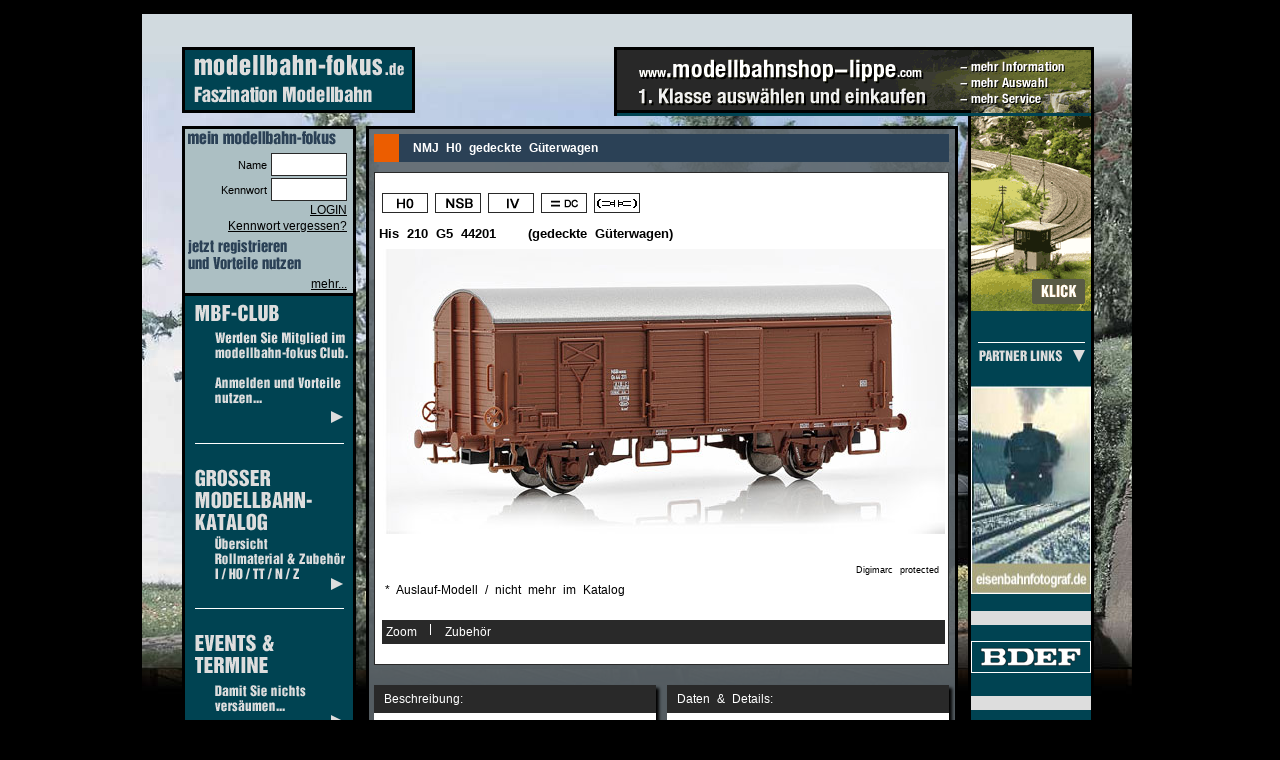

--- FILE ---
content_type: text/html
request_url: https://www.modellbahn-fokus.de/product/H0/NMJ/gedeckte+G%C3%BCterwagen/4-73-0-002008-74108-0-de-34-4-2-0-0-1-0-0/index.html
body_size: 7942
content:

<!DOCTYPE HTML>
<html>
<head>
	<meta http-equiv="Content-Type" content="text/html;charset=utf-8">
	<meta name="language" content="de,at,ch">
	<title>NMJ 504.203 His 210 G5 44201 gedeckte Güterwagen H0 Modellbahn Katalog</title>
	<meta name="Description" content="NMJ 504.203 His 210 G5 44201 gedeckte Güterwagen H0 Modellbahn Katalog">
	<meta name="keywords" content="NMJ 504.203 His 210 G5 44201 gedeckte Güterwagen H0 Modellbahn Katalog modellbahn-magazin">
	<link rel="alternate" type="application/rss+xml" title="Modellbahn-Fokus Newsticker" href="/rss/rss_newsticker.xml">
	<link rel="alternate" type="application/rss+xml" title="Modellbahn-Fokus Neue Produkte im Katalog" href="/rss/rss_neuimkatalog.xml">
	
	<link rel="STYLESHEET" type="text/css" href="/css/screen_div.css" media="screen">
	
	<link rel="STYLESHEET" type="text/css" href="/css/screen.css" media="screen">
	
	<script>
		var gaProperty = "UA-1826291-1";
		var disableStr = 'ga-disable-'+gaProperty;
		if (document.cookie.indexOf(disableStr+'=true') > -1) {
			window[disableStr]=true;
		}
		function gaOptout() {
			document.cookie = disableStr+'=true; expires=Thu, 31 Dec 2099 23:59:59 UTC; path=/';
			window[disableStr] = true;
		}
			
	</script>
	
	<script type="text/javascript" src="/common.js"></script>
	<script language="JavaScript" src="/copyright.js"></script>
</head>
<body bgcolor="#000000">

<table border="0" cellpadding="0" cellspacing="0" width="100%" height="100%">
	<tr>
		<td><img src="/images/px.gif" width="40" height="10" alt="" border="0"></td>
	</tr>
	<tr>
		
		<td align="center">

			<table border="0" cellpadding="0" cellspacing="0" width="990" background="/backgrounds/hintergrund_2.jpg" style="background-repeat:no-repeat;" height="100%">
				<tr>
					<td width="40"><img src="/images/px.gif" width="40" height="30" alt="" border="0"></td>
					<td width="174"><img src="/images/px.gif" width="174" height="0" alt="" border="0"></td>
					<td width="10"><img src="/images/px.gif" width="10" height="0" alt="" border="0"></td>
					<td width="592"><img src="/images/px.gif" width="592" height="0" alt="" border="0"></td>
					<td width="10"><img src="/images/px.gif" width="10" height="0" alt="" border="0"></td>
					<td width="124"><img src="/images/px.gif" width="124" height="0" alt="" border="0"></td>
					<td width="40"><img src="/images/px.gif" width="40" height="0" alt="" border="0"></td>
				</tr>
				<tr>
					<td></td>
					<td valign="top" colspan="6">
<table border="0" cellpadding="0" cellspacing="0" width="100%">
	<tr>
		<td><a href="/"><img src="/images/de/logo.gif" alt="" width="233" height="66" border="0"></a></td>
		<td width="100%"><img src="/images/px.gif" alt="" width="1" height="1" border="0"></td>
		<td width="480">
		
			<table border="0" cellpadding="0" cellspacing="0" width="480" height="63">		
				<tr>
					<td colspan="3" height="3" bgcolor="#000000"></td>
				</tr>
				<tr>
					<td width="3" bgcolor="#000000"></td>
					<td valign="top" bgcolor="#004352" height="100%"><a title="www.ModellbahnShop-Lippe.com 1.Klasse einkaufen" href="http://www.modellbahnshop-lippe.com/" target="_blank"><img src="/images/de/hok_banner_oben.gif" width="474" height="63" title="www.ModellbahnShop-Lippe.com 1.Klasse einkaufen" alt="ModellbahnShop-Lippe 1.Klasse einkaufen" border="0"></a></td>
					<td width="3" bgcolor="#000000"></td>
				</tr>
			</table>			
		
		</td>
		<td width="40"><img src="/images/px.gif" alt="" width="40" height="1" border="0"></td>
	</tr>
</table>
					</td>
				</tr>
				<tr>
					<td valign="top">
						
								<!-- 
								<table border="0" cellpadding="0" cellspacing="0" width="26">
								<tr><td colspan="3" height="8"></td></tr> -->
								
									<!-- <tr>
										<td>&nbsp;&nbsp;</td>
										<td><a href="<'%= linkZusammenSetzen(sSpur,sHersteller,sGruppe,iSpurID,iHerstellerID,iGattungID,iGruppeID,iModellID,iUserID,arrSprachen(0,iSprachen),iSubGattungID,iSteuerungId,iStromSystemID,iEpocheID,iBahnGesID,sSearch,sPageNr,sModell,suchForm,sPageName,"index") %>"><img src="/images/flag_<'%= arrSprachen(0,iSprachen) %>.jpg" width="23" height="14" alt="" border="0"></a></td>
										<td>&nbsp;</td>
									</tr> -->
									
							<!-- 	</table> -->
								
					</td>
					<td valign="top">
<table border="0" cellpadding="0" cellspacing="0" width="174" height="100%">
	<tr>
		<td height="10" colspan="3"></td>
	</tr>
	<tr>
		<td colspan="3" height="3" bgcolor="#000000"></td>
	</tr>
	<tr>
		<td width="3" bgcolor="#000000"><img src="/images/px.gif" alt="" width="3" height="1" border="0"></td>
		<td valign="top" bgcolor="#004352">
			<table border="0" cellpadding="0" cellspacing="0" width="168">
				<tr>
					<td bgcolor="#ACBFC3">
<script language="JavaScript" type="text/javascript">
<!--
function checkFormLogin(){
	
	var chName = document.frmLog.ch_name.value;
	var chPwd = document.frmLog.ch_pwd.value;
	
	if(chName == '' || chPwd == ''){
		alert("Bitte geben Sie Benutzernamen und Kennwort ein!");
	}else{
		document.frmLog.submit();
	}
}

function checkFormReg(){
	document.frmReg.submit();
}

function checkFormPwd(){
	location.href = "/registrierung/pwd_not_available.asp?l=de";
}

//-->
</script>
<table border="0" cellpadding="0" cellspacing="2" width="160">
	<form name="frmLog" method="post" onsubmit="checkFormLogin();" action="/registrierung/login.asp?l=de">
	<tr>
		<td><img src="/images/de/community_1.gif" alt="" width="160" height="17" border="0"></td>
	</tr>
	<tr>
		<td class="myFormTxt">Name&nbsp;<input name="ch_name" size="10" class="myM" type="Text" value=""></td>
	</tr>
	<tr>
		<td class="myFormTxt">Kennwort&nbsp;<input name="ch_pwd" size="10" class="myM" type="Password" value=""></td>
	</tr>
	<tr>
		<td class="myFormTxt"><a class="form" href="javascript:checkFormLogin();">LOGIN</a></td>
	</tr>
	<tr>
		<td class="myFormTxt"><a class="form" href="javascript:checkFormPwd();">Kennwort vergessen?</a></td>
	</tr>
	</form>
	
	<tr>
		<td><a class="form" href="/registrierung/index.asp?edit=new&l=de"><img src="/images/de/community_2.gif" alt="" width="130" height="37" border="0"></a></td>
	</tr>
	<tr>
		<td class="myFormTxt"><a class="form" href="/registrierung/index.asp?edit=new&l=de">mehr...</a></td>
	</tr>
	
</table>

<script language="JavaScript" type="text/javascript">
<!--

function submitbutton (Ereignis) {
  if (!Ereignis)
    Ereignis = window.event;
  if (Ereignis.which) {
    Tastencode = Ereignis.which;
  } else if (Ereignis.keyCode) {
    Tastencode = Ereignis.keyCode;
  }
 
  if (Tastencode == '13'){
  	checkFormLogin();
  }
  
}



document.frmLog.ch_name.onkeypress= submitbutton;
document.frmLog.ch_pwd.onkeypress= submitbutton;
//-->
</script>
						
					</td>
				</tr>
				<tr>
					<td height="3" bgcolor="#000000"></td>
				</tr>
			</table>
			
			
			<table border="0" cellpadding="0" cellspacing="0">
				<tr><td height="5"></td></tr>
				
					<tr>
						<td align="left" valign="top" nowrap><a  href="/registrierung/index.asp?edit=new&l=de"  title="MBF-Club"><img src="/images/de/teaser_wettbewerb.gif" width="168" height="130"  alt="MBF-Club" border="0"></a></td>
					</tr>
					<tr>
						<td align="left" valign="top"><img src="/images/hstrich168.gif" width="168" height="3" alt="" border="0"></td>
					</tr>
					<tr>
						<td align="left" valign="top"><img src="/images/px.gif" alt="" width="3" height="15" border="0"></td>
					</tr>
					
					<tr>
						<td align="left" valign="top" nowrap><a  href="/modellbahnkatalog.html"  title="Katalog"><img src="/images/de/teaser_katalog.gif" width="168" height="130"  alt="Katalog" border="0"></a></td>
					</tr>
					<tr>
						<td align="left" valign="top"><img src="/images/hstrich168.gif" width="168" height="3" alt="" border="0"></td>
					</tr>
					<tr>
						<td align="left" valign="top"><img src="/images/px.gif" alt="" width="3" height="15" border="0"></td>
					</tr>
					
					<tr>
						<td align="left" valign="top" nowrap><a  href="/home/termine.html"  title="Events, Termine, TV-Tipps"><img src="/images/de/teaser_events.gif" width="168" height="110"  alt="Events, Termine, TV-Tipps" border="0"></a></td>
					</tr>
					<tr>
						<td align="left" valign="top"><img src="/images/hstrich168.gif" width="168" height="3" alt="" border="0"></td>
					</tr>
					<tr>
						<td align="left" valign="top"><img src="/images/px.gif" alt="" width="3" height="15" border="0"></td>
					</tr>
					
					<tr>
						<td align="left" valign="top" nowrap><a  href="/alben/index.html"  title="Galerie"><img src="/images/de/teaser_gallerie.gif" width="168" height="89"  alt="Galerie" border="0"></a></td>
					</tr>
					<tr>
						<td align="left" valign="top"><img src="/images/hstrich168.gif" width="168" height="3" alt="" border="0"></td>
					</tr>
					<tr>
						<td align="left" valign="top"><img src="/images/px.gif" alt="" width="3" height="15" border="0"></td>
					</tr>
					
					<tr>
						<td align="left" valign="top" nowrap><a  href="/links.html"  title="Link-Liste"><img src="/images/de/teaser_links.gif" width="168" height="20"  alt="Link-Liste" border="0"></a></td>
					</tr>
					<tr>
						<td align="left" valign="top"><img src="/images/hstrich168.gif" width="168" height="3" alt="" border="0"></td>
					</tr>
					<tr>
						<td align="left" valign="top"><img src="/images/px.gif" alt="" width="3" height="15" border="0"></td>
					</tr>
					
					<tr>
						<td align="left" valign="top" nowrap><a  href="/datenschutz/datenschutz/hersteller/gruppe/0-0-0-0-0-0-de-0-0-0-0-0-0-0-0/index.html"  title="Datenschutz"><img src="/images/de/teaser_datenschutz.gif" width="168" height="20"  alt="Datenschutz" border="0"></a></td>
					</tr>
					<tr>
						<td align="left" valign="top"><img src="/images/hstrich168.gif" width="168" height="3" alt="" border="0"></td>
					</tr>
					<tr>
						<td align="left" valign="top"><img src="/images/px.gif" alt="" width="3" height="15" border="0"></td>
					</tr>
					
					<tr>
						<td align="left" valign="top" nowrap><a  href="/home/imp/hersteller/gruppe/0-0-0-0-0-0-de-0-0-0-0-0-0-0-0/index.html"  title="Impressum"><img src="/images/de/teaser_impressum.gif" width="168" height="20"  alt="Impressum" border="0"></a></td>
					</tr>
					<tr>
						<td align="left" valign="top"><img src="/images/hstrich168.gif" width="168" height="3" alt="" border="0"></td>
					</tr>
					<tr>
						<td align="left" valign="top"><img src="/images/px.gif" alt="" width="3" height="15" border="0"></td>
					</tr>
					
					<tr>
						<td align="left" valign="top" nowrap><a  href="/nutzbed/nutzungsbedingungen/hersteller/gruppe/0-0-0-0-0-0-de-0-0-0-0-0-0-0-0/index.html"  title="Nutzungsbedingungen"><img src="/images/de/teaser_nutzung.gif" width="168" height="20"  alt="Nutzungsbedingungen" border="0"></a></td>
					</tr>
					<tr>
						<td align="left" valign="top"><img src="/images/hstrich168.gif" width="168" height="3" alt="" border="0"></td>
					</tr>
					<tr>
						<td align="left" valign="top"><img src="/images/px.gif" alt="" width="3" height="15" border="0"></td>
					</tr>
					
			</table>
		
		</td>
		<td width="3" bgcolor="#000000"><img src="/images/px.gif" alt="" width="3" height="1" border="0"></td>
	</tr> 
	<tr>
		<td width="3" bgcolor="#000000"><img src="/images/px.gif" alt="" width="3" height="1" border="0"></td>
		<td valign="top" bgcolor="#004352"><img src="/images/px.gif" alt="" width="1" height="10" border="0"></td>
		<td width="3" bgcolor="#000000"><img src="/images/px.gif" alt="" width="3" height="1" border="0"></td>
	</tr> 
	<tr bgcolor="#000000">
		<td colspan="3" height="3"><img src="/images/px.gif" alt="" width="1" height="3" border="0"></td>
	</tr>
	
</table>

					</td>
					<td><img src="/images/px.gif" width="10" height="1" alt="" border="0"></td>
					<td valign="top" style="padding-top:10px;">
	
<div id="content">

<table border="0" cellpadding="0" cellspacing="0" width="575">
	<tr>
		<td colspan="3"><a name="oben"></a>
<table border="0" cellpadding="0" cellspacing="0" width="575">
	<tr>
		<td class="dUebL" bgcolor="#EC5D00"></td>
		<td class="dUebR boxPad">
			<table border="0" cellpadding="0" cellspacing="0">
					<tr>
						<td align="left" valign="middle" class="HeadLine5" width="100%">NMJ H0 gedeckte Güterwagen</td>
						<td><img src="/images/px.gif" width="4" height="1" alt="" border="0"></td>
						
						
						<td><img src="/images/px.gif" width="2" height="1" alt="" border="0"></td>
					</tr>
				</table>	
		</td>
	</tr>
	
	<tr>
		<td colspan="2" height="10"></td>
	</tr>
</table>
</td>
	</tr>
	<tr>
		<td colspan="3"></td>
	</tr>
	</tr>
		<td align="left" valign="top" colspan="3">
			<table cellpadding="0" cellspacing="1" bgcolor="#292929" width="575">
				<tr>
					<td align="left" valign="top" bgcolor="#FFFFFF">
						<table cellpadding="0" cellspacing="0" width="570">
							<tr>
								<td align="left" valign="top"><img src="/images/px.gif" width="570" height="5" alt="" border="0"></td>
							</tr>
							
							<tr>
								<td align="left" valign="top">
									<table cellpadding="0" cellspacing="0" border="0">
										<tr>
											
													<td align="left">&nbsp;</td>
													<td align="left"><img src="/images/icons/icon_9.gif" width="46" height="20" title="Spur H0 1:87" border="0"></td>
													
													<td align="left">&nbsp;</td>
													<td align="left"><img src="/images/icons/icon_50.gif" width="46" height="20" title="Norwegische Staatsbahn" border="0"></td>
													
													<td align="left">&nbsp;</td>
													<td align="left"><img src="/images/icons/icon_23.gif" width="46" height="20" title="Epoche IV" border="0"></td>
													
													<td align="left">&nbsp;</td>
													<td align="left"><img src="/images/icons/icon_2.gif" width="46" height="20" title="Stromsystem DC" border="0"></td>
													
													<td align="left">&nbsp;</td>
													<td align="left"><img src="/images/icons/icon_25.gif" width="46" height="20" title="KK-Kulisse" border="0"></td>
													
										</tr>	
									</table>
								</td>
							</tr>
							
							<tr>
								<td valign="middle" height="30" class="HeadMod">His 210 G5 44201  &nbsp;&nbsp;&nbsp;(gedeckte Güterwagen)</td>
							</tr>
							
							<tr>
								<td align="left" valign="top"><img src="/article_data/images/73/74108_b.jpg" width="570" alt="" border="0"></td><!-- Modellbild -->
							</tr>
							<tr><td><img src="/images/px.gif" width="1" height="2" alt="" border="0"></td></tr>
							<tr>
								<td valign="middle" height="14" class="pt7">Digimarc protected<img src="/images/px.gif" width="6" height="1" alt="" border="0"></td>
							</tr>
							
							<tr>
								<td align="left" valign="top" class="HeadLine3">* Auslauf-Modell / nicht mehr im Katalog</td>
							</tr>
							
							<tr>
								<td align="left" valign="top" class="HeadLine3"><img src="/images/px.gif" width="8" height="3" alt="" border="0"></td>
							</tr>
							<tr>
								<td align="left" valign="top" width="569" bgcolor="#292929">
									<table  border="0" cellpadding="0" cellspacing="0" bgcolor="#292929">
											<tr><td bgcolor="#FFFFFF">&nbsp;</td>
													<td><a class="mod"  target="_blank" href="/productzoom/H0/NMJ/gedeckte+G%C3%BCterwagen/4-73-0-002008-74108-0-de-34-4-2-0-0-1-0-0/index.html">Zoom</a></td>
													<td><img src="/images/vstrich_292929.gif" width="20" height="18" border="0"></td>
													<td><a class="mod"  href="#erst">Zubeh&#246;r</a></td>
													<td colspan="2"></td><td colspan="2"></td><td colspan="2"></td><td colspan="2"></td></tr>
										
									</table>
								</td>
							</tr>
							<tr>
								<td bgcolor="#ffffff"><img src="/images/px.gif" width="1" height="3" alt="" border="0"></td></td>
							</tr>
							
						</table>		
					
					</td>
				</tr>
			</table>
		</td>
	</tr> 
	<tr>
		<td height="15" colspan="3">&nbsp;</td>
	</tr>
	
	<tr>
		<td valign="top">
<table border="0" cellpadding="0" cellspacing="0" width="282" class="boxShadow">
	<tr>
		<td align="left" valign="middle" class="HeadLine2w boxPad bg29">Beschreibung:</td>
	</tr>
	
	
	<tr>
		<td valign="middle" class="HeadLine2 boxPad bgW">NMJ Topline Modell des G5 44201 Gedeckter Güterwagen Type2 der NSB in Originalausführung von 1964 - 1968.<br><br>Super detalliertes Modell des His Type1 der NSB mit Holzdach, Bremshandräder, 3 Schiebetüren an jeder Seite und Anschriften von 1964 -1968 mit NSB Logo.<br><br>NEM Kurzkupplungskulisse und Kupplungsaufnahme. LüP 125,0 mm.<br><br>Artikelnummer: 1007359<br>Hersteller Art. Nr.: NMJT504.203</td>
	</tr>
	
</table>
</td><td><img src="/images/px.gif" alt="" width="11" height="5" border="0"></td>
		<td valign="top" >
<table border="0" cellpadding="0" cellspacing="0" width="282" class="boxShadow">
	<tr>
		<td align="left" valign="middle" class="HeadLine2w boxPad bg29">Daten &amp; Details:</td>
	</tr>
	
	
	<tr>
		<td valign="middle" class="HeadLine2 boxPad bgW"><table border="0" cellpadding="1" cellspacing="0" width="100%"><tr><td width="45%" valign="top" class="HeadLine2">Hersteller:</td><td>&nbsp;</td><td width="55%" valign="top" class="HeadLine2">NMJ</td></tr><tr><td width="45%" valign="top" class="HeadLine2">Art.-Nr.</td><td>&nbsp;</td><td width="55%" valign="top" class="HeadLine2">504.203</td></tr><tr><td width="45%" valign="top" class="HeadLine2">EAN:</td><td>&nbsp;</td><td width="55%" valign="top" class="HeadLine2">2000000074108</td></tr><tr><td width="45%" valign="top" class="HeadLine2">Spur</td><td>&nbsp;</td><td width="55%" valign="top" class="HeadLine2">H0 1:87</td></tr><tr><td width="45%" valign="top" class="HeadLine2">Bahn-Gesellschaft:</td><td>&nbsp;</td><td width="55%" valign="top" class="HeadLine2">NSB</td></tr><tr><td width="45%" valign="top" class="HeadLine2">Epoche:</td><td>&nbsp;</td><td width="55%" valign="top" class="HeadLine2">IV</td></tr><tr><td width="45%" valign="top" class="HeadLine2">Stromsystem</td><td>&nbsp;</td><td width="55%" valign="top" class="HeadLine2">DC</td></tr><tr><td width="45%" valign="top" class="HeadLine2">Länge über Puffer:</td><td>&nbsp;</td><td width="55%" valign="top" class="HeadLine2">122 mm</td></tr><tr><td width="45%" valign="top" class="HeadLine2">Kupplung:</td><td>&nbsp;</td><td width="55%" valign="top" class="HeadLine2">Schacht NEM 362 mit KK-Kinematik</td></tr><tr><td colspan="3" height="2"></td></tr><tr bgcolor="#2B4156"><td colspan="3" height="1"></td></tr><tr><td width="45%" valign="top" class="HeadLine2">Erscheinungsdatum:</td><td>&nbsp;</td><td width="55%" valign="top" class="HeadLine2">Q1/2010</td></tr><tr><td colspan="3" height="2"></td></tr><tr><td colspan="3" height="2"></td></tr><tr><td width="45%" valign="top" class="HeadLine2"><span class="txtColb">Hersteller-Preis:</span></td><td>&nbsp;</td><td width="55%" valign="top" class="HeadLine2"><span class="txtColb">34,00 &euro;</span></td></tr></table></td>
	</tr>
	
</table>
</td>
	</tr>
	
	
			<tr>
				<td colspan="3"><a name="erst">&nbsp;</a>
<table border="0" cellpadding="0" cellspacing="0" width="575" class="boxShadow">
	<tr>
		<td align="left" valign="middle" class="HeadLine2w boxPad bg29">Zubeh&#246;r</td>
	</tr>
	
	
	<tr>
		<td valign="middle" class="HeadLine2 boxPad bgW"><table border="0" cellpadding="0" cellspacing="2" width="100%"><tr><td colspan="8" height="2"></td></tr><tr><td height="24">&nbsp;</td><td class="HeadLine2"><a href="/product/Neutral/Trans+Press/gruppe/7-117-0-000-166425-0-de-0-0-0-0-000-1-0-0/index.html">Modellbahn Lokomotiven  </a></td><td>&nbsp;</td><td class="HeadLine2">71420</td><td>&nbsp;</td><td class="HeadLine2">Trans Press</td><td>&nbsp;</td><td class="HeadLine2"><a href="/product/Neutral/Trans+Press/gruppe/7-117-0-000-166425-0-de-0-0-0-0-000-1-0-0/index.html"><img src="/article_data/images/117/166425_a.jpg" width="150" height="50" border="0"></a></td></tr></table></td>
	</tr>
	
</table>

			</td>
		</tr>
		<tr>
			<td height="10" colspan="3">&nbsp;</td>
		</tr>
		<tr>
			<td colspan="3">
<table border="0" cellpadding="0" cellspacing="0">
	<tr>
		<td><a href="#top"><img src="/images/top.gif" alt="" width="15" height="8" border="0"></a></td>
		<td>&nbsp;&nbsp;</td>
		<td><a href="#top" class="mod">zum Seitenanfang</a></td>
	</tr>
</table>
</td>
		</tr>
		
	<tr>
		<td height="10" colspan="3">&nbsp;</td>
	</tr>
</table>

</div>
					</td>
					<td><img src="/images/px.gif" width="10" height="1" alt="" border="0"></td>
					<td valign="top">
<table border="0" cellpadding="0" cellspacing="0" width="126" height="100%">
	<tr>
		<td width="3" bgcolor="#000000"></td>
		<td valign="top" bgcolor="#004352"><a href="http://www.modellbahnshop-lippe.com/" target="_blank"><img src="/images/de/hok_banner_unten.gif" alt="" width="120" height="195" border="0"></a></td>
		<td width="3" bgcolor="#000000"></td>
	</tr>
	<tr>
		<td width="3" bgcolor="#000000"></td>
		<td valign="top" valign="top" bgcolor="#004352"><img src="/images/px.gif" alt="" width="3" height="15" border="0"></td>
		<td width="3" bgcolor="#000000"></td>
	</tr>
	
		<tr>
			<td width="3" bgcolor="#000000"></td>
			<td valign="top" bgcolor="#004352"><img src="/images/de/partner_links.gif" width="120" height="35" alt="" border="0"></td>
			<td width="3" bgcolor="#000000"></td>
		</tr>
		
	<tr>
		<td width="3" bgcolor="#000000"></td>
		<td bgcolor="#004352"><img src="/images/px.gif" width="1" height="10" border="0"></td>
		<td width="3" bgcolor="#000000"></td>
	</tr>
	<tr>
		<td width="3" bgcolor="#000000"></td>
		<td valign="top" bgcolor="#004352"><a  target="_blank" href="http://www.eisenbahnfotograf.de/"><img src="/images/de/Partner_fotograf.jpg" width="120" height="210" title="Link http://www.eisenbahnfotograf.de/" border="0"></a></td>
		<td width="3" bgcolor="#000000"></td>
	</tr>
	<tr>
		<td width="3" bgcolor="#000000"></td>
		<td bgcolor="#004352"><img src="/images/px.gif" width="1" height="10" border="0"></td>
		<td width="3" bgcolor="#000000"></td>
	</tr>
	
	
	<tr>
		<td width="3" bgcolor="#000000"></td>
		<td bgcolor="#dddddd"><img src="/images/px.gif" width="1" height="1" border="0"></td>
		<td width="3" bgcolor="#000000"></td>
	</tr>
	
	
	<tr>
		<td width="3" bgcolor="#000000"></td>
		<td bgcolor="#004352"><img src="/images/px.gif" width="1" height="10" border="0"></td>
		<td width="3" bgcolor="#000000"></td>
	</tr>
	<tr>
		<td width="3" bgcolor="#000000"></td>
		<td valign="top" bgcolor="#004352"><a  target="_blank" href="http://www.bdef.de/"><img src="/images/de/partner_bdef.gif" width="120" height="40" title="Link http://www.bdef.de/" border="0"></a></td>
		<td width="3" bgcolor="#000000"></td>
	</tr>
	<tr>
		<td width="3" bgcolor="#000000"></td>
		<td bgcolor="#004352"><img src="/images/px.gif" width="1" height="10" border="0"></td>
		<td width="3" bgcolor="#000000"></td>
	</tr>
	
	
	<tr>
		<td width="3" bgcolor="#000000"></td>
		<td bgcolor="#dddddd"><img src="/images/px.gif" width="1" height="1" border="0"></td>
		<td width="3" bgcolor="#000000"></td>
	</tr>
	
	
	<tr>
		<td width="3" bgcolor="#000000"></td>
		<td bgcolor="#004352"><img src="/images/px.gif" width="1" height="10" border="0"></td>
		<td width="3" bgcolor="#000000"></td>
	</tr>
	<tr>
		<td width="3" bgcolor="#000000"></td>
		<td valign="top" bgcolor="#004352"><a  target="_blank" href="http://www.voba-medien.de"><img src="/images/de/partner_voba.gif" width="120" height="172" title="Link http://www.voba-medien.de" border="0"></a></td>
		<td width="3" bgcolor="#000000"></td>
	</tr>
	<tr>
		<td width="3" bgcolor="#000000"></td>
		<td bgcolor="#004352"><img src="/images/px.gif" width="1" height="10" border="0"></td>
		<td width="3" bgcolor="#000000"></td>
	</tr>
	
	
	<tr>
		<td width="3" bgcolor="#000000"></td>
		<td bgcolor="#dddddd"><img src="/images/px.gif" width="1" height="1" border="0"></td>
		<td width="3" bgcolor="#000000"></td>
	</tr>
	
	
	<tr>
		<td width="3" bgcolor="#000000"></td>
		<td bgcolor="#004352"><img src="/images/px.gif" width="1" height="10" border="0"></td>
		<td width="3" bgcolor="#000000"></td>
	</tr>
	<tr>
		<td width="3" bgcolor="#000000"></td>
		<td valign="top" bgcolor="#004352"><a  target="_blank" href="http://www.modellbahn-links.de"><img src="/images/de/mbahn_120x60.gif" width="120" height="60" title="www.modellbahn-links.de - das grosse linkportal" border="0"></a></td>
		<td width="3" bgcolor="#000000"></td>
	</tr>
	<tr>
		<td width="3" bgcolor="#000000"></td>
		<td bgcolor="#004352"><img src="/images/px.gif" width="1" height="10" border="0"></td>
		<td width="3" bgcolor="#000000"></td>
	</tr>
	
	
	<tr>
		<td width="3" bgcolor="#000000"></td>
		<td bgcolor="#dddddd"><img src="/images/px.gif" width="1" height="1" border="0"></td>
		<td width="3" bgcolor="#000000"></td>
	</tr>
	
	
	<tr>
		<td width="3" bgcolor="#000000"></td>
		<td bgcolor="#004352"><img src="/images/px.gif" width="1" height="10" border="0"></td>
		<td width="3" bgcolor="#000000"></td>
	</tr>
	<tr>
		<td width="3" bgcolor="#000000"></td>
		<td valign="top" bgcolor="#004352"><a  target="_blank" href="https://blog.modellbahnshop-lippe.com"><img src="/images/de/mslblog_fokus.png" width="120" height="140" title="Link https://blog.modellbahnshop-lippe.com" border="0"></a></td>
		<td width="3" bgcolor="#000000"></td>
	</tr>
	<tr>
		<td width="3" bgcolor="#000000"></td>
		<td bgcolor="#004352"><img src="/images/px.gif" width="1" height="10" border="0"></td>
		<td width="3" bgcolor="#000000"></td>
	</tr>
	
	<tr>
		<td width="3" bgcolor="#000000"></td>
		<td height="100%" bgcolor="#004352"></td>
		<td width="3" bgcolor="#000000"></td>
	</tr>
	<tr>
		<td colspan="3" height="3" bgcolor="#000000"></td>
	</tr>
</table>
					</td>
					<td>&nbsp;</td>
				</tr>
				<tr>
					<td colspan="7" height="100%"></td>
				</tr>
				<tr><td height="10" colspan="7"></td></tr>
				<tr><td colspan="7" align="center"><a target="_blank" href="http://www.copyscape.com"><img src="/images/copyscape.gif" width="234" height="16" alt="Kopieren dieser Seiten wird von www.copyscape.com &#252;berwacht. Unerlaubtes Kopieren wird rechtlich verfolgt." border="0"></a></td></tr>
				<tr><td height="10" colspan="7"></td></tr>
				<tr>
					<td></td>
					<td colspan="5" align="center"><h2><br><a class="fusLink" href="/gattung/spur/hersteller/Personenwagen/0-0-0-001001-0-0-de-0-0-0-0-0-3-0-0/index.html">Personenwagen</a> <a class="fusLink" href="/gattung/spur/hersteller/Eilzugwagen/0-0-0-001002-0-0-de-0-0-0-0-0-3-0-0/index.html">Eilzugwagen</a> <a class="fusLink" href="/gattung/spur/hersteller/Schnellzugwagen/0-0-0-001003-0-0-de-0-0-0-0-0-3-0-0/index.html">Schnellzugwagen</a> <a class="fusLink" href="/gattung/spur/hersteller/Speisewagen/0-0-0-001004-0-0-de-0-0-0-0-0-3-0-0/index.html">Speisewagen</a> <a class="fusLink" href="/gattung/spur/hersteller/Schlafwagen/0-0-0-001005-0-0-de-0-0-0-0-0-3-0-0/index.html">Schlafwagen</a> <a class="fusLink" href="/gattung/spur/hersteller/Postwagen/0-0-0-001006-0-0-de-0-0-0-0-0-3-0-0/index.html">Postwagen</a> <a class="fusLink" href="/gattung/spur/hersteller/Packwagen/0-0-0-001007-0-0-de-0-0-0-0-0-3-0-0/index.html">Packwagen</a> <a class="fusLink" href="/gattung/spur/hersteller/Post%2D%2DPackwagen/0-0-0-001008-0-0-de-0-0-0-0-0-3-0-0/index.html">Post-/Packwagen</a> <a class="fusLink" href="/gattung/spur/hersteller/Milit%C3%A4rwagen/0-0-0-001009-0-0-de-0-0-0-0-0-3-0-0/index.html">Militärwagen</a> <a class="fusLink" href="/gattung/spur/hersteller/Steuerwagen/0-0-0-001010-0-0-de-0-0-0-0-0-3-0-0/index.html">Steuerwagen</a> <a class="fusLink" href="/gattung/spur/hersteller/Halbgep%C3%A4ckwagen/0-0-0-001011-0-0-de-0-0-0-0-0-3-0-0/index.html">Halbgepäckwagen</a> <a class="fusLink" href="/gattung/spur/hersteller/Nahverkehrswagen/0-0-0-001012-0-0-de-0-0-0-0-0-3-0-0/index.html">Nahverkehrswagen</a> <a class="fusLink" href="/gattung/spur/hersteller/4%2Dachsige+Rekowagen/0-0-0-001014-0-0-de-0-0-0-0-0-3-0-0/index.html">4-achsige Rekowagen</a> <a class="fusLink" href="/gattung/spur/hersteller/Liegewagen/0-0-0-001015-0-0-de-0-0-0-0-0-3-0-0/index.html">Liegewagen</a> <a class="fusLink" href="/gattung/spur/hersteller/Modernisierungswagen/0-0-0-001016-0-0-de-0-0-0-0-0-3-0-0/index.html">Modernisierungswagen</a> <a class="fusLink" href="/gattung/spur/hersteller/Aussichtswagen/0-0-0-001017-0-0-de-0-0-0-0-0-3-0-0/index.html">Aussichtswagen</a> <a class="fusLink" href="/gattung/spur/hersteller/Doppelstockwagen/0-0-0-001018-0-0-de-0-0-0-0-0-3-0-0/index.html">Doppelstockwagen</a> <a class="fusLink" href="/gattung/spur/hersteller/Hochgeschw+Wagen/0-0-0-001019-0-0-de-0-0-0-0-0-3-0-0/index.html">Hochgeschw. Wagen</a> <a class="fusLink" href="/gattung/spur/hersteller/Regional%2DExpress%2DWagen/0-0-0-001020-0-0-de-0-0-0-0-0-3-0-0/index.html">Regional-Express-Wagen</a> <a class="fusLink" href="/gattung/spur/hersteller/Leichtstahl%2DWagen/0-0-0-001021-0-0-de-0-0-0-0-0-3-0-0/index.html">Leichtstahl-Wagen</a> <a class="fusLink" href="/gattung/spur/hersteller/geschlossene+Wagen/0-0-0-002001-0-0-de-0-0-0-0-0-3-0-0/index.html">geschlossene Wagen</a> <a class="fusLink" href="/gattung/spur/hersteller/offene+Wagen/0-0-0-002002-0-0-de-0-0-0-0-0-3-0-0/index.html">offene Wagen</a> <a class="fusLink" href="/gattung/spur/hersteller/Kesselwagen/0-0-0-002003-0-0-de-0-0-0-0-0-3-0-0/index.html">Kesselwagen</a> <a class="fusLink" href="/gattung/spur/hersteller/Spezialtransport/0-0-0-002004-0-0-de-0-0-0-0-0-3-0-0/index.html">Spezialtransport</a> <a class="fusLink" href="/gattung/spur/hersteller/Begleitwagen/0-0-0-002005-0-0-de-0-0-0-0-0-3-0-0/index.html">Begleitwagen</a> <a class="fusLink" href="/gattung/spur/hersteller/K%C3%BChlwagen/0-0-0-002006-0-0-de-0-0-0-0-0-3-0-0/index.html">Kühlwagen</a> <a class="fusLink" href="/gattung/spur/hersteller/Schiebewandwagen/0-0-0-002007-0-0-de-0-0-0-0-0-3-0-0/index.html">Schiebewandwagen</a> <a class="fusLink" href="/gattung/spur/hersteller/gedeckte+G%C3%BCterwagen/0-0-0-002008-0-0-de-0-0-0-0-0-3-0-0/index.html">gedeckte Güterwagen</a> <a class="fusLink" href="/gattung/spur/hersteller/Schwerlastwagen/0-0-0-002009-0-0-de-0-0-0-0-0-3-0-0/index.html">Schwerlastwagen</a> <a class="fusLink" href="/gattung/spur/hersteller/Containertragwagen/0-0-0-002010-0-0-de-0-0-0-0-0-3-0-0/index.html">Containertragwagen</a> <a class="fusLink" href="/gattung/spur/hersteller/Autotransportwagen/0-0-0-002011-0-0-de-0-0-0-0-0-3-0-0/index.html">Autotransportwagen</a> <a class="fusLink" href="/gattung/spur/hersteller/Selbstentladewagen/0-0-0-002012-0-0-de-0-0-0-0-0-3-0-0/index.html">Selbstentladewagen</a> <a class="fusLink" href="/gattung/spur/hersteller/Sch%C3%BCttgutwagen/0-0-0-002013-0-0-de-0-0-0-0-0-3-0-0/index.html">Schüttgutwagen</a> <a class="fusLink" href="/gattung/spur/hersteller/Silowagen/0-0-0-002014-0-0-de-0-0-0-0-0-3-0-0/index.html">Silowagen</a> <a class="fusLink" href="/gattung/spur/hersteller/Rolldachwagen/0-0-0-002015-0-0-de-0-0-0-0-0-3-0-0/index.html">Rolldachwagen</a> <a class="fusLink" href="/gattung/spur/hersteller/Schiebeplanenwagen/0-0-0-002016-0-0-de-0-0-0-0-0-3-0-0/index.html">Schiebeplanenwagen</a> <a class="fusLink" href="/gattung/spur/hersteller/Beh%C3%A4lterwagen/0-0-0-002017-0-0-de-0-0-0-0-0-3-0-0/index.html">Behälterwagen</a> <a class="fusLink" href="/gattung/spur/hersteller/Klappdeckelwagen/0-0-0-002018-0-0-de-0-0-0-0-0-3-0-0/index.html">Klappdeckelwagen</a> <a class="fusLink" href="/gattung/spur/hersteller/K%C3%BCbelwagen/0-0-0-002019-0-0-de-0-0-0-0-0-3-0-0/index.html">Kübelwagen</a> <a class="fusLink" href="/gattung/spur/hersteller/Planenwagen/0-0-0-002020-0-0-de-0-0-0-0-0-3-0-0/index.html">Planenwagen</a> <a class="fusLink" href="/gattung/spur/hersteller/Verschlagwagen/0-0-0-002021-0-0-de-0-0-0-0-0-3-0-0/index.html">Verschlagwagen</a> <a class="fusLink" href="/gattung/spur/hersteller/Schwenkdachwagen/0-0-0-002024-0-0-de-0-0-0-0-0-3-0-0/index.html">Schwenkdachwagen</a> <a class="fusLink" href="/gattung/spur/hersteller/Bierwagen/0-0-0-002025-0-0-de-0-0-0-0-0-3-0-0/index.html">Bierwagen</a> <a class="fusLink" href="/gattung/spur/hersteller/Teleskophaubenwagen/0-0-0-002026-0-0-de-0-0-0-0-0-3-0-0/index.html">Teleskophaubenwagen</a> <a class="fusLink" href="/gattung/spur/hersteller/Taschenwagen/0-0-0-002027-0-0-de-0-0-0-0-0-3-0-0/index.html">Taschenwagen</a> <a class="fusLink" href="/gattung/spur/hersteller/Fasswagen/0-0-0-002028-0-0-de-0-0-0-0-0-3-0-0/index.html">Fasswagen</a> <a class="fusLink" href="/gattung/spur/hersteller/Rungenwagen/0-0-0-002030-0-0-de-0-0-0-0-0-3-0-0/index.html">Rungenwagen</a> <a class="fusLink" href="/gattung/spur/hersteller/Tenderlok/0-0-0-003001-0-0-de-0-0-0-0-0-3-0-0/index.html">Tenderlok</a> <a class="fusLink" href="/gattung/spur/hersteller/Schlepptenderlok/0-0-0-003002-0-0-de-0-0-0-0-0-3-0-0/index.html">Schlepptenderlok</a> <a class="fusLink" href="/gattung/spur/hersteller/Dampfspeicherlok/0-0-0-003003-0-0-de-0-0-0-0-0-3-0-0/index.html">Dampfspeicherlok</a> <a class="fusLink" href="/gattung/spur/hersteller/Dampf%2DTriebwagen/0-0-0-003004-0-0-de-0-0-0-0-0-3-0-0/index.html">Dampf-Triebwagen</a> <a class="fusLink" href="/gattung/spur/hersteller/Diesellok/0-0-0-004001-0-0-de-0-0-0-0-0-3-0-0/index.html">Diesellok</a> <a class="fusLink" href="/gattung/spur/hersteller/E%2DLok/0-0-0-005001-0-0-de-0-0-0-0-0-3-0-0/index.html">E-Lok</a> <a class="fusLink" href="/gattung/spur/hersteller/Gliederzug/0-0-0-006001-0-0-de-0-0-0-0-0-3-0-0/index.html">Gliederzug</a> <a class="fusLink" href="/gattung/spur/hersteller/Schienenbus/0-0-0-006002-0-0-de-0-0-0-0-0-3-0-0/index.html">Schienenbus</a> <a class="fusLink" href="/gattung/spur/hersteller/Beiwagen/0-0-0-006003-0-0-de-0-0-0-0-0-3-0-0/index.html">Beiwagen</a> <a class="fusLink" href="/gattung/spur/hersteller/Nahverkehrs%2DTriebwagen/0-0-0-006004-0-0-de-0-0-0-0-0-3-0-0/index.html">Nahverkehrs-Triebwagen</a> <a class="fusLink" href="/gattung/spur/hersteller/Triebzug/0-0-0-007001-0-0-de-0-0-0-0-0-3-0-0/index.html">Triebzug</a> <a class="fusLink" href="/gattung/spur/hersteller/Elektro%2DTriebwagen/0-0-0-007002-0-0-de-0-0-0-0-0-3-0-0/index.html">Elektro-Triebwagen</a> <a class="fusLink" href="/gattung/spur/hersteller/Dieseltriebwagen/0-0-0-007003-0-0-de-0-0-0-0-0-3-0-0/index.html">Dieseltriebwagen</a> <a class="fusLink" href="/gattung/spur/hersteller/Akku%2DTriebwagen/0-0-0-007004-0-0-de-0-0-0-0-0-3-0-0/index.html">Akku-Triebwagen</a> <a class="fusLink" href="/gattung/spur/hersteller/Akku%2DLokomotiven/0-0-0-008-0-0-de-0-0-0-0-0-3-0-0/index.html">Akku-Lokomotiven</a> <a class="fusLink" href="/gattung/spur/hersteller/Panzertransportwagen/0-0-0-009001-0-0-de-0-0-0-0-0-3-0-0/index.html">Panzertransportwagen</a> <a class="fusLink" href="/gattung/spur/hersteller/Flak%2DWagen/0-0-0-009002-0-0-de-0-0-0-0-0-3-0-0/index.html">Flak-Wagen</a> <a class="fusLink" href="/gattung/spur/hersteller/Gleisbaufahrzeuge/0-0-0-010001-0-0-de-0-0-0-0-0-3-0-0/index.html">Gleisbaufahrzeuge</a> <a class="fusLink" href="/gattung/spur/hersteller/Bahndienst%2DFahrzeuge/0-0-0-010002-0-0-de-0-0-0-0-0-3-0-0/index.html">Bahndienst-Fahrzeuge</a> <a class="fusLink" href="/gattung/spur/hersteller/Reinigungswagen/0-0-0-011001-0-0-de-0-0-0-0-0-3-0-0/index.html">Reinigungswagen</a> <a class="fusLink" href="/gattung/spur/hersteller/Stra%C3%9Fenbahnen/0-0-0-012-0-0-de-0-0-0-0-0-3-0-0/index.html">Straßenbahnen</a> <a class="fusLink" href="/gattung/spur/hersteller/Zweikraftlokomotive/0-0-0-013001-0-0-de-0-0-0-0-0-3-0-0/index.html">Zweikraftlokomotive</a> <a class="fusLink" href="/gattung/spur/hersteller/Zugset/0-0-0-900001-0-0-de-0-0-0-0-0-3-0-0/index.html">Zugset</a> <a class="fusLink" href="/gattung/spur/hersteller/G%C3%BCterwagen%2DSet/0-0-0-900002-0-0-de-0-0-0-0-0-3-0-0/index.html">Güterwagen-Set</a> <a class="fusLink" href="/gattung/spur/hersteller/Personenzug%2DSet/0-0-0-900003-0-0-de-0-0-0-0-0-3-0-0/index.html">Personenzug-Set</a> <a class="fusLink" href="/gattung/spur/hersteller/G%C3%BCterzug%2DSet/0-0-0-900004-0-0-de-0-0-0-0-0-3-0-0/index.html">Güterzug-Set</a> <a class="fusLink" href="/gattung/spur/hersteller/Personenwagen%2DSet/0-0-0-900005-0-0-de-0-0-0-0-0-3-0-0/index.html">Personenwagen-Set</a> </h2></td>
					<td></td>
				</tr>
			</table>

		</td>
		
	</tr>
	
	<tr>
		<td height="100%"></td>
	</tr>
</table>

<br>

	<script src="/urchin.js" type="text/javascript"></script>
	<script type="text/javascript">
		_uacct = "UA-1826291-1";
		urchinTracker();
	</script>	
	
</body>
</html>


--- FILE ---
content_type: application/javascript
request_url: https://www.modellbahn-fokus.de/copyright.js
body_size: 810
content:
var msg = 'This image is protected by copyright.';
var specialcase = ((navigator.userAgent.indexOf('Mac') != -1) || document.all)
var flag = 0;

var x,y,x1,y1,copyAttempt;

function copyright()
{
	if (!(document.getElementById || document.all || document.layers)) return;
	if (specialcase && document.layers)
	{
		document.captureEvents(Event.MOUSEMOVE);
		document.onmousemove = special;
	}
	for (i=0;i<document.images.length;i++)
	{
		document.images[i].onmousedown = checkIt;
		document.images[i].onmouseup = function() {return false};
		if (specialcase)
		{
			document.images[i].onmousemove = special;
			document.images[i].onclick = clearIt;
		}
	}
}

function checkIt(e)
{
	copyAttempt = 0;
	if (window.Event)
	{
		x = e.screenX;
		y = e.screenY;
		orb = (e.which == 3);
	}
	else
	{
		x = window.event.clientX;
		y = window.event.clientY;
		orb = (window.event.button == 2);
	}
	if (orb)
	{
		copyAttempt = 1;
		flag = 0;
		alert(msg);
		return false; // NN4 only
	}
	if (specialcase) flag = 1;
	return false;
}

function special(e)
{
	theObj = '';
	if (window.Event)
	{
		x1 = e.screenX;
		y1 = e.screenY;
		if (e.target.parentNode) theObj = e.target.parentNode.tagName;
	}
	else
	{
		x1 = window.event.clientX;
		y1 = window.event.clientY;
		theObj = window.event.srcElement.parentElement.tagName;
	}
	var isLink = (theObj == 'A');
	if (flag && (!isLink || ((Math.abs(x-x1) > 10) || (Math.abs(y-y1) > 10))))
	{
		copyAttempt = 1;
		flag = 0;
		alert(msg);
		return false;
	}
}

function clearIt()
{
	flag = 0;
	if (copyAttempt)
	{
		copyAttempt = 0;
		return false;
	}
}
